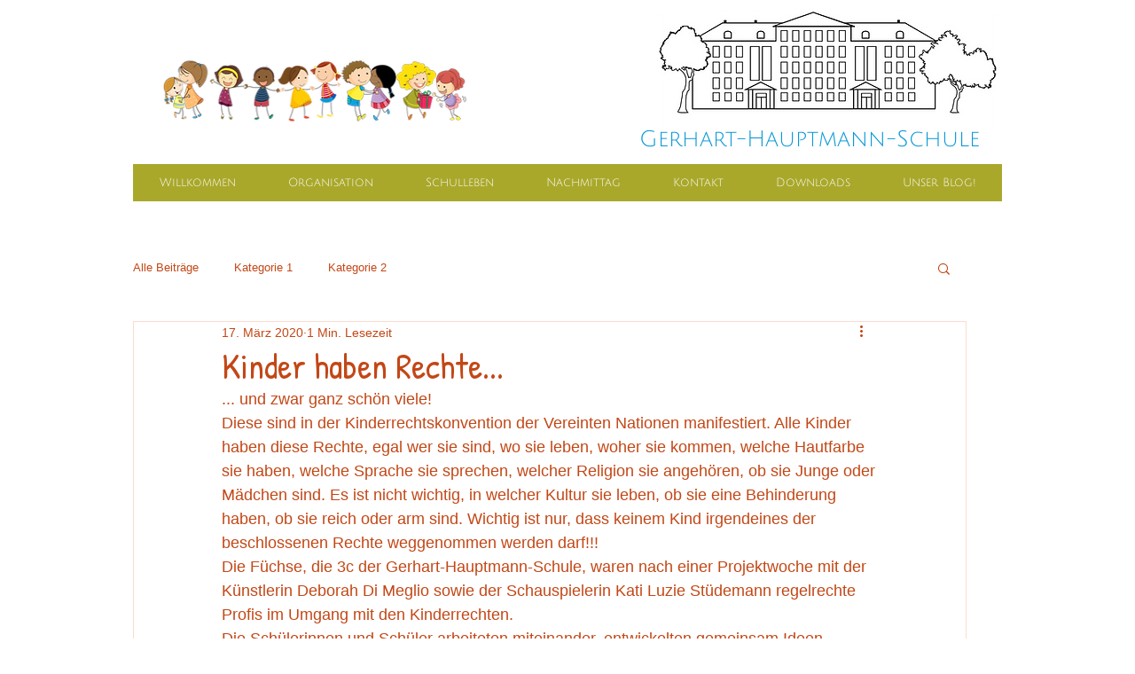

--- FILE ---
content_type: text/css; charset=utf-8
request_url: https://www.gerhart-hauptmann-schule-kiel.de/_serverless/pro-gallery-css-v4-server/layoutCss?ver=2&id=71ki9-not-scoped&items=3550_6000_4000%7C3845_6000_4000%7C3685_6000_4000%7C3560_6000_4000%7C3568_6000_4000%7C3422_4000_6000%7C3472_6000_4000%7C3656_4000_6000%7C3782_6000_4000%7C3705_4000_6000%7C3719_4951_3300%7C3595_6000_4000%7C3643_6000_4000%7C3597_4000_6000%7C3792_6000_4000%7C3590_6000_4000%7C3608_4000_6000%7C3472_6000_4000%7C3550_6000_4000&container=944_740_1905_720&options=gallerySizeType:px%7CenableInfiniteScroll:true%7CtitlePlacement:SHOW_ON_HOVER%7CimageMargin:20%7CgalleryLayout:0%7CisVertical:true%7CgallerySizePx:300%7CcubeType:fill%7CgalleryThumbnailsAlignment:none
body_size: -131
content:
#pro-gallery-71ki9-not-scoped [data-hook="item-container"][data-idx="0"].gallery-item-container{opacity: 1 !important;display: block !important;transition: opacity .2s ease !important;top: 0px !important;left: 0px !important;right: auto !important;height: 240px !important;width: 360px !important;} #pro-gallery-71ki9-not-scoped [data-hook="item-container"][data-idx="0"] .gallery-item-common-info-outer{height: 100% !important;} #pro-gallery-71ki9-not-scoped [data-hook="item-container"][data-idx="0"] .gallery-item-common-info{height: 100% !important;width: 100% !important;} #pro-gallery-71ki9-not-scoped [data-hook="item-container"][data-idx="0"] .gallery-item-wrapper{width: 360px !important;height: 240px !important;margin: 0 !important;} #pro-gallery-71ki9-not-scoped [data-hook="item-container"][data-idx="0"] .gallery-item-content{width: 360px !important;height: 240px !important;margin: 0px 0px !important;opacity: 1 !important;} #pro-gallery-71ki9-not-scoped [data-hook="item-container"][data-idx="0"] .gallery-item-hover{width: 360px !important;height: 240px !important;opacity: 1 !important;} #pro-gallery-71ki9-not-scoped [data-hook="item-container"][data-idx="0"] .item-hover-flex-container{width: 360px !important;height: 240px !important;margin: 0px 0px !important;opacity: 1 !important;} #pro-gallery-71ki9-not-scoped [data-hook="item-container"][data-idx="0"] .gallery-item-wrapper img{width: 100% !important;height: 100% !important;opacity: 1 !important;} #pro-gallery-71ki9-not-scoped [data-hook="item-container"][data-idx="1"].gallery-item-container{opacity: 1 !important;display: block !important;transition: opacity .2s ease !important;top: 0px !important;left: 380px !important;right: auto !important;height: 240px !important;width: 360px !important;} #pro-gallery-71ki9-not-scoped [data-hook="item-container"][data-idx="1"] .gallery-item-common-info-outer{height: 100% !important;} #pro-gallery-71ki9-not-scoped [data-hook="item-container"][data-idx="1"] .gallery-item-common-info{height: 100% !important;width: 100% !important;} #pro-gallery-71ki9-not-scoped [data-hook="item-container"][data-idx="1"] .gallery-item-wrapper{width: 360px !important;height: 240px !important;margin: 0 !important;} #pro-gallery-71ki9-not-scoped [data-hook="item-container"][data-idx="1"] .gallery-item-content{width: 360px !important;height: 240px !important;margin: 0px 0px !important;opacity: 1 !important;} #pro-gallery-71ki9-not-scoped [data-hook="item-container"][data-idx="1"] .gallery-item-hover{width: 360px !important;height: 240px !important;opacity: 1 !important;} #pro-gallery-71ki9-not-scoped [data-hook="item-container"][data-idx="1"] .item-hover-flex-container{width: 360px !important;height: 240px !important;margin: 0px 0px !important;opacity: 1 !important;} #pro-gallery-71ki9-not-scoped [data-hook="item-container"][data-idx="1"] .gallery-item-wrapper img{width: 100% !important;height: 100% !important;opacity: 1 !important;} #pro-gallery-71ki9-not-scoped [data-hook="item-container"][data-idx="2"].gallery-item-container{opacity: 1 !important;display: block !important;transition: opacity .2s ease !important;top: 260px !important;left: 0px !important;right: auto !important;height: 240px !important;width: 360px !important;} #pro-gallery-71ki9-not-scoped [data-hook="item-container"][data-idx="2"] .gallery-item-common-info-outer{height: 100% !important;} #pro-gallery-71ki9-not-scoped [data-hook="item-container"][data-idx="2"] .gallery-item-common-info{height: 100% !important;width: 100% !important;} #pro-gallery-71ki9-not-scoped [data-hook="item-container"][data-idx="2"] .gallery-item-wrapper{width: 360px !important;height: 240px !important;margin: 0 !important;} #pro-gallery-71ki9-not-scoped [data-hook="item-container"][data-idx="2"] .gallery-item-content{width: 360px !important;height: 240px !important;margin: 0px 0px !important;opacity: 1 !important;} #pro-gallery-71ki9-not-scoped [data-hook="item-container"][data-idx="2"] .gallery-item-hover{width: 360px !important;height: 240px !important;opacity: 1 !important;} #pro-gallery-71ki9-not-scoped [data-hook="item-container"][data-idx="2"] .item-hover-flex-container{width: 360px !important;height: 240px !important;margin: 0px 0px !important;opacity: 1 !important;} #pro-gallery-71ki9-not-scoped [data-hook="item-container"][data-idx="2"] .gallery-item-wrapper img{width: 100% !important;height: 100% !important;opacity: 1 !important;} #pro-gallery-71ki9-not-scoped [data-hook="item-container"][data-idx="3"]{display: none !important;} #pro-gallery-71ki9-not-scoped [data-hook="item-container"][data-idx="4"]{display: none !important;} #pro-gallery-71ki9-not-scoped [data-hook="item-container"][data-idx="5"]{display: none !important;} #pro-gallery-71ki9-not-scoped [data-hook="item-container"][data-idx="6"]{display: none !important;} #pro-gallery-71ki9-not-scoped [data-hook="item-container"][data-idx="7"]{display: none !important;} #pro-gallery-71ki9-not-scoped [data-hook="item-container"][data-idx="8"]{display: none !important;} #pro-gallery-71ki9-not-scoped [data-hook="item-container"][data-idx="9"]{display: none !important;} #pro-gallery-71ki9-not-scoped [data-hook="item-container"][data-idx="10"]{display: none !important;} #pro-gallery-71ki9-not-scoped [data-hook="item-container"][data-idx="11"]{display: none !important;} #pro-gallery-71ki9-not-scoped [data-hook="item-container"][data-idx="12"]{display: none !important;} #pro-gallery-71ki9-not-scoped [data-hook="item-container"][data-idx="13"]{display: none !important;} #pro-gallery-71ki9-not-scoped [data-hook="item-container"][data-idx="14"]{display: none !important;} #pro-gallery-71ki9-not-scoped [data-hook="item-container"][data-idx="15"]{display: none !important;} #pro-gallery-71ki9-not-scoped [data-hook="item-container"][data-idx="16"]{display: none !important;} #pro-gallery-71ki9-not-scoped [data-hook="item-container"][data-idx="17"]{display: none !important;} #pro-gallery-71ki9-not-scoped [data-hook="item-container"][data-idx="18"]{display: none !important;} #pro-gallery-71ki9-not-scoped .pro-gallery-prerender{height:3220px !important;}#pro-gallery-71ki9-not-scoped {height:3220px !important; width:740px !important;}#pro-gallery-71ki9-not-scoped .pro-gallery-margin-container {height:3220px !important;}#pro-gallery-71ki9-not-scoped .pro-gallery {height:3220px !important; width:740px !important;}#pro-gallery-71ki9-not-scoped .pro-gallery-parent-container {height:3220px !important; width:760px !important;}